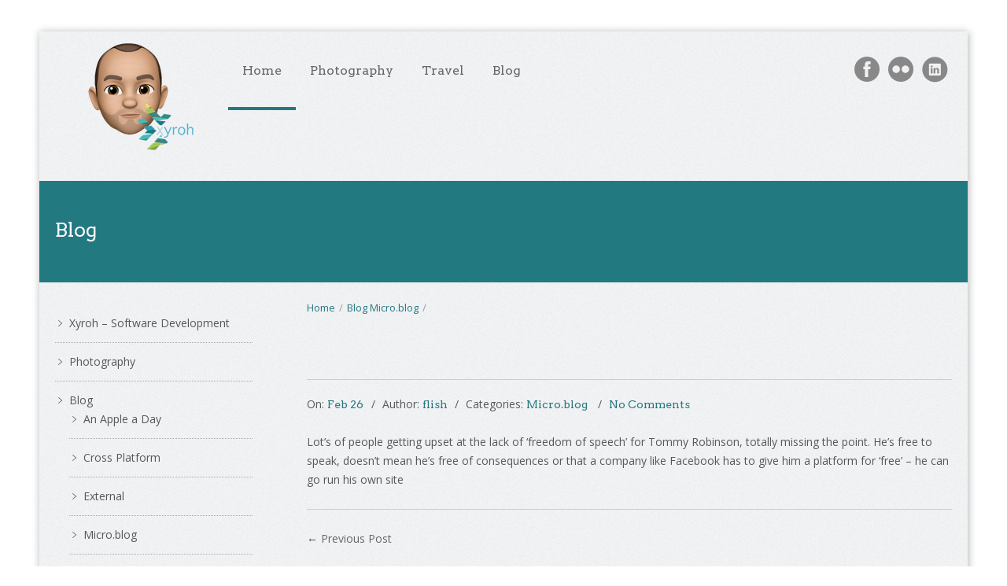

--- FILE ---
content_type: text/html; charset=UTF-8
request_url: https://flish.uk/blog/micro-blog/2019/02/2579
body_size: 11010
content:
<!DOCTYPE html>
<html lang="en-US">
<head>
    <meta http-equiv="Content-Type" content="text/html; charset=UTF-8"/>

    <meta http-equiv="X-UA-Compatible" content="IE=Edge;chrome=1">

    <meta name="viewport" content="width=device-width, initial-scale=1, maximum-scale=1">

    <!-- For use in JS files -->
    <script type="text/javascript">
        var template_dir = "https://flish.uk/wp-content/themes/appdev";
    </script>

    <link rel="profile" href="https://gmpg.org/xfn/11" />

    <link rel="pingback" href="https://flish.uk/xmlrpc.php"/>

    <script type="text/javascript">var mo_options = mo_options || {};mo_options.ajax_portfolio = false;mo_options.disable_back_to_top = false;mo_options.sticky_menu = true;mo_options.theme_skin = "teal";mo_options.theme_directory_url = "https://flish.uk/wp-content/themes/appdev";mo_options.slider_chosen="None";mo_options.disable_smooth_page_load=false;mo_options.disable_animations_on_page=false;</script>
    <meta name='robots' content='index, follow, max-image-preview:large, max-snippet:-1, max-video-preview:-1' />

	<!-- This site is optimized with the Yoast SEO plugin v26.8 - https://yoast.com/product/yoast-seo-wordpress/ -->
	<title>- Andy Flisher, Indie App developer, and home of Xyroh</title>
	<link rel="canonical" href="https://flish.uk/blog/micro-blog/2019/02/2579" />
	<meta property="og:locale" content="en_US" />
	<meta property="og:type" content="article" />
	<meta property="og:title" content="- Andy Flisher, Indie App developer, and home of Xyroh" />
	<meta property="og:description" content="Lot’s of people getting upset at the lack of ‘freedom of speech’ for Tommy Robinson, totally missing the point. He’s free to speak, doesn’t mean he’s free of consequences or that a company like Facebook has to give him a platform for ‘free’ &#8211; he can go run his own site" />
	<meta property="og:url" content="https://flish.uk/blog/micro-blog/2019/02/2579" />
	<meta property="og:site_name" content="Andy Flisher, Indie App developer, and home of Xyroh" />
	<meta property="article:published_time" content="2019-02-26T15:14:50+00:00" />
	<meta name="author" content="flish" />
	<meta name="twitter:card" content="summary_large_image" />
	<meta name="twitter:label1" content="Written by" />
	<meta name="twitter:data1" content="flish" />
	<script type="application/ld+json" class="yoast-schema-graph">{"@context":"https://schema.org","@graph":[{"@type":"Article","@id":"https://flish.uk/blog/micro-blog/2019/02/2579#article","isPartOf":{"@id":"https://flish.uk/blog/micro-blog/2019/02/2579"},"author":{"name":"flish","@id":"https://flish.uk/#/schema/person/e8f40f068c55b0c096db5585229c8244"},"headline":"No title","datePublished":"2019-02-26T15:14:50+00:00","mainEntityOfPage":{"@id":"https://flish.uk/blog/micro-blog/2019/02/2579"},"wordCount":55,"articleSection":["Micro.blog"],"inLanguage":"en-US"},{"@type":"WebPage","@id":"https://flish.uk/blog/micro-blog/2019/02/2579","url":"https://flish.uk/blog/micro-blog/2019/02/2579","name":"- Andy Flisher, Indie App developer, and home of Xyroh","isPartOf":{"@id":"https://flish.uk/#website"},"datePublished":"2019-02-26T15:14:50+00:00","author":{"@id":"https://flish.uk/#/schema/person/e8f40f068c55b0c096db5585229c8244"},"inLanguage":"en-US","potentialAction":[{"@type":"ReadAction","target":["https://flish.uk/blog/micro-blog/2019/02/2579"]}]},{"@type":"WebSite","@id":"https://flish.uk/#website","url":"https://flish.uk/","name":"Andy Flisher, Indie App developer, and home of Xyroh","description":"Andy Flisher, Indie App developer, Owner of Xyroh, Poor photographer, Rugby nut and a Dad","potentialAction":[{"@type":"SearchAction","target":{"@type":"EntryPoint","urlTemplate":"https://flish.uk/?s={search_term_string}"},"query-input":{"@type":"PropertyValueSpecification","valueRequired":true,"valueName":"search_term_string"}}],"inLanguage":"en-US"},{"@type":"Person","@id":"https://flish.uk/#/schema/person/e8f40f068c55b0c096db5585229c8244","name":"flish","image":{"@type":"ImageObject","inLanguage":"en-US","@id":"https://flish.uk/#/schema/person/image/","url":"https://secure.gravatar.com/avatar/e80bccde4651ca2a837c79fab169bec35d2d8c1e77f29ca6171e0d2f010d3625?s=96&d=mm&r=g","contentUrl":"https://secure.gravatar.com/avatar/e80bccde4651ca2a837c79fab169bec35d2d8c1e77f29ca6171e0d2f010d3625?s=96&d=mm&r=g","caption":"flish"},"url":"https://flish.uk/author/flish"}]}</script>
	<!-- / Yoast SEO plugin. -->


<link rel='dns-prefetch' href='//html5shiv.googlecode.com' />
<link rel="alternate" type="application/rss+xml" title="Andy Flisher, Indie App developer, and home of Xyroh &raquo; Feed" href="https://flish.uk/feed" />
<link rel="alternate" type="application/rss+xml" title="Andy Flisher, Indie App developer, and home of Xyroh &raquo; Comments Feed" href="https://flish.uk/comments/feed" />
<link rel="alternate" type="application/rss+xml" title="Andy Flisher, Indie App developer, and home of Xyroh &raquo;  Comments Feed" href="https://flish.uk/blog/micro-blog/2019/02/2579/feed" />
<link rel="alternate" title="oEmbed (JSON)" type="application/json+oembed" href="https://flish.uk/wp-json/oembed/1.0/embed?url=https%3A%2F%2Fflish.uk%2Fblog%2Fmicro-blog%2F2019%2F02%2F2579" />
<link rel="alternate" title="oEmbed (XML)" type="text/xml+oembed" href="https://flish.uk/wp-json/oembed/1.0/embed?url=https%3A%2F%2Fflish.uk%2Fblog%2Fmicro-blog%2F2019%2F02%2F2579&#038;format=xml" />
<style id='wp-img-auto-sizes-contain-inline-css' type='text/css'>
img:is([sizes=auto i],[sizes^="auto," i]){contain-intrinsic-size:3000px 1500px}
/*# sourceURL=wp-img-auto-sizes-contain-inline-css */
</style>
<style id='wp-block-library-inline-css' type='text/css'>
:root{--wp-block-synced-color:#7a00df;--wp-block-synced-color--rgb:122,0,223;--wp-bound-block-color:var(--wp-block-synced-color);--wp-editor-canvas-background:#ddd;--wp-admin-theme-color:#007cba;--wp-admin-theme-color--rgb:0,124,186;--wp-admin-theme-color-darker-10:#006ba1;--wp-admin-theme-color-darker-10--rgb:0,107,160.5;--wp-admin-theme-color-darker-20:#005a87;--wp-admin-theme-color-darker-20--rgb:0,90,135;--wp-admin-border-width-focus:2px}@media (min-resolution:192dpi){:root{--wp-admin-border-width-focus:1.5px}}.wp-element-button{cursor:pointer}:root .has-very-light-gray-background-color{background-color:#eee}:root .has-very-dark-gray-background-color{background-color:#313131}:root .has-very-light-gray-color{color:#eee}:root .has-very-dark-gray-color{color:#313131}:root .has-vivid-green-cyan-to-vivid-cyan-blue-gradient-background{background:linear-gradient(135deg,#00d084,#0693e3)}:root .has-purple-crush-gradient-background{background:linear-gradient(135deg,#34e2e4,#4721fb 50%,#ab1dfe)}:root .has-hazy-dawn-gradient-background{background:linear-gradient(135deg,#faaca8,#dad0ec)}:root .has-subdued-olive-gradient-background{background:linear-gradient(135deg,#fafae1,#67a671)}:root .has-atomic-cream-gradient-background{background:linear-gradient(135deg,#fdd79a,#004a59)}:root .has-nightshade-gradient-background{background:linear-gradient(135deg,#330968,#31cdcf)}:root .has-midnight-gradient-background{background:linear-gradient(135deg,#020381,#2874fc)}:root{--wp--preset--font-size--normal:16px;--wp--preset--font-size--huge:42px}.has-regular-font-size{font-size:1em}.has-larger-font-size{font-size:2.625em}.has-normal-font-size{font-size:var(--wp--preset--font-size--normal)}.has-huge-font-size{font-size:var(--wp--preset--font-size--huge)}.has-text-align-center{text-align:center}.has-text-align-left{text-align:left}.has-text-align-right{text-align:right}.has-fit-text{white-space:nowrap!important}#end-resizable-editor-section{display:none}.aligncenter{clear:both}.items-justified-left{justify-content:flex-start}.items-justified-center{justify-content:center}.items-justified-right{justify-content:flex-end}.items-justified-space-between{justify-content:space-between}.screen-reader-text{border:0;clip-path:inset(50%);height:1px;margin:-1px;overflow:hidden;padding:0;position:absolute;width:1px;word-wrap:normal!important}.screen-reader-text:focus{background-color:#ddd;clip-path:none;color:#444;display:block;font-size:1em;height:auto;left:5px;line-height:normal;padding:15px 23px 14px;text-decoration:none;top:5px;width:auto;z-index:100000}html :where(.has-border-color){border-style:solid}html :where([style*=border-top-color]){border-top-style:solid}html :where([style*=border-right-color]){border-right-style:solid}html :where([style*=border-bottom-color]){border-bottom-style:solid}html :where([style*=border-left-color]){border-left-style:solid}html :where([style*=border-width]){border-style:solid}html :where([style*=border-top-width]){border-top-style:solid}html :where([style*=border-right-width]){border-right-style:solid}html :where([style*=border-bottom-width]){border-bottom-style:solid}html :where([style*=border-left-width]){border-left-style:solid}html :where(img[class*=wp-image-]){height:auto;max-width:100%}:where(figure){margin:0 0 1em}html :where(.is-position-sticky){--wp-admin--admin-bar--position-offset:var(--wp-admin--admin-bar--height,0px)}@media screen and (max-width:600px){html :where(.is-position-sticky){--wp-admin--admin-bar--position-offset:0px}}

/*# sourceURL=wp-block-library-inline-css */
</style><style id='global-styles-inline-css' type='text/css'>
:root{--wp--preset--aspect-ratio--square: 1;--wp--preset--aspect-ratio--4-3: 4/3;--wp--preset--aspect-ratio--3-4: 3/4;--wp--preset--aspect-ratio--3-2: 3/2;--wp--preset--aspect-ratio--2-3: 2/3;--wp--preset--aspect-ratio--16-9: 16/9;--wp--preset--aspect-ratio--9-16: 9/16;--wp--preset--color--black: #000000;--wp--preset--color--cyan-bluish-gray: #abb8c3;--wp--preset--color--white: #ffffff;--wp--preset--color--pale-pink: #f78da7;--wp--preset--color--vivid-red: #cf2e2e;--wp--preset--color--luminous-vivid-orange: #ff6900;--wp--preset--color--luminous-vivid-amber: #fcb900;--wp--preset--color--light-green-cyan: #7bdcb5;--wp--preset--color--vivid-green-cyan: #00d084;--wp--preset--color--pale-cyan-blue: #8ed1fc;--wp--preset--color--vivid-cyan-blue: #0693e3;--wp--preset--color--vivid-purple: #9b51e0;--wp--preset--gradient--vivid-cyan-blue-to-vivid-purple: linear-gradient(135deg,rgb(6,147,227) 0%,rgb(155,81,224) 100%);--wp--preset--gradient--light-green-cyan-to-vivid-green-cyan: linear-gradient(135deg,rgb(122,220,180) 0%,rgb(0,208,130) 100%);--wp--preset--gradient--luminous-vivid-amber-to-luminous-vivid-orange: linear-gradient(135deg,rgb(252,185,0) 0%,rgb(255,105,0) 100%);--wp--preset--gradient--luminous-vivid-orange-to-vivid-red: linear-gradient(135deg,rgb(255,105,0) 0%,rgb(207,46,46) 100%);--wp--preset--gradient--very-light-gray-to-cyan-bluish-gray: linear-gradient(135deg,rgb(238,238,238) 0%,rgb(169,184,195) 100%);--wp--preset--gradient--cool-to-warm-spectrum: linear-gradient(135deg,rgb(74,234,220) 0%,rgb(151,120,209) 20%,rgb(207,42,186) 40%,rgb(238,44,130) 60%,rgb(251,105,98) 80%,rgb(254,248,76) 100%);--wp--preset--gradient--blush-light-purple: linear-gradient(135deg,rgb(255,206,236) 0%,rgb(152,150,240) 100%);--wp--preset--gradient--blush-bordeaux: linear-gradient(135deg,rgb(254,205,165) 0%,rgb(254,45,45) 50%,rgb(107,0,62) 100%);--wp--preset--gradient--luminous-dusk: linear-gradient(135deg,rgb(255,203,112) 0%,rgb(199,81,192) 50%,rgb(65,88,208) 100%);--wp--preset--gradient--pale-ocean: linear-gradient(135deg,rgb(255,245,203) 0%,rgb(182,227,212) 50%,rgb(51,167,181) 100%);--wp--preset--gradient--electric-grass: linear-gradient(135deg,rgb(202,248,128) 0%,rgb(113,206,126) 100%);--wp--preset--gradient--midnight: linear-gradient(135deg,rgb(2,3,129) 0%,rgb(40,116,252) 100%);--wp--preset--font-size--small: 13px;--wp--preset--font-size--medium: 20px;--wp--preset--font-size--large: 36px;--wp--preset--font-size--x-large: 42px;--wp--preset--spacing--20: 0.44rem;--wp--preset--spacing--30: 0.67rem;--wp--preset--spacing--40: 1rem;--wp--preset--spacing--50: 1.5rem;--wp--preset--spacing--60: 2.25rem;--wp--preset--spacing--70: 3.38rem;--wp--preset--spacing--80: 5.06rem;--wp--preset--shadow--natural: 6px 6px 9px rgba(0, 0, 0, 0.2);--wp--preset--shadow--deep: 12px 12px 50px rgba(0, 0, 0, 0.4);--wp--preset--shadow--sharp: 6px 6px 0px rgba(0, 0, 0, 0.2);--wp--preset--shadow--outlined: 6px 6px 0px -3px rgb(255, 255, 255), 6px 6px rgb(0, 0, 0);--wp--preset--shadow--crisp: 6px 6px 0px rgb(0, 0, 0);}:where(.is-layout-flex){gap: 0.5em;}:where(.is-layout-grid){gap: 0.5em;}body .is-layout-flex{display: flex;}.is-layout-flex{flex-wrap: wrap;align-items: center;}.is-layout-flex > :is(*, div){margin: 0;}body .is-layout-grid{display: grid;}.is-layout-grid > :is(*, div){margin: 0;}:where(.wp-block-columns.is-layout-flex){gap: 2em;}:where(.wp-block-columns.is-layout-grid){gap: 2em;}:where(.wp-block-post-template.is-layout-flex){gap: 1.25em;}:where(.wp-block-post-template.is-layout-grid){gap: 1.25em;}.has-black-color{color: var(--wp--preset--color--black) !important;}.has-cyan-bluish-gray-color{color: var(--wp--preset--color--cyan-bluish-gray) !important;}.has-white-color{color: var(--wp--preset--color--white) !important;}.has-pale-pink-color{color: var(--wp--preset--color--pale-pink) !important;}.has-vivid-red-color{color: var(--wp--preset--color--vivid-red) !important;}.has-luminous-vivid-orange-color{color: var(--wp--preset--color--luminous-vivid-orange) !important;}.has-luminous-vivid-amber-color{color: var(--wp--preset--color--luminous-vivid-amber) !important;}.has-light-green-cyan-color{color: var(--wp--preset--color--light-green-cyan) !important;}.has-vivid-green-cyan-color{color: var(--wp--preset--color--vivid-green-cyan) !important;}.has-pale-cyan-blue-color{color: var(--wp--preset--color--pale-cyan-blue) !important;}.has-vivid-cyan-blue-color{color: var(--wp--preset--color--vivid-cyan-blue) !important;}.has-vivid-purple-color{color: var(--wp--preset--color--vivid-purple) !important;}.has-black-background-color{background-color: var(--wp--preset--color--black) !important;}.has-cyan-bluish-gray-background-color{background-color: var(--wp--preset--color--cyan-bluish-gray) !important;}.has-white-background-color{background-color: var(--wp--preset--color--white) !important;}.has-pale-pink-background-color{background-color: var(--wp--preset--color--pale-pink) !important;}.has-vivid-red-background-color{background-color: var(--wp--preset--color--vivid-red) !important;}.has-luminous-vivid-orange-background-color{background-color: var(--wp--preset--color--luminous-vivid-orange) !important;}.has-luminous-vivid-amber-background-color{background-color: var(--wp--preset--color--luminous-vivid-amber) !important;}.has-light-green-cyan-background-color{background-color: var(--wp--preset--color--light-green-cyan) !important;}.has-vivid-green-cyan-background-color{background-color: var(--wp--preset--color--vivid-green-cyan) !important;}.has-pale-cyan-blue-background-color{background-color: var(--wp--preset--color--pale-cyan-blue) !important;}.has-vivid-cyan-blue-background-color{background-color: var(--wp--preset--color--vivid-cyan-blue) !important;}.has-vivid-purple-background-color{background-color: var(--wp--preset--color--vivid-purple) !important;}.has-black-border-color{border-color: var(--wp--preset--color--black) !important;}.has-cyan-bluish-gray-border-color{border-color: var(--wp--preset--color--cyan-bluish-gray) !important;}.has-white-border-color{border-color: var(--wp--preset--color--white) !important;}.has-pale-pink-border-color{border-color: var(--wp--preset--color--pale-pink) !important;}.has-vivid-red-border-color{border-color: var(--wp--preset--color--vivid-red) !important;}.has-luminous-vivid-orange-border-color{border-color: var(--wp--preset--color--luminous-vivid-orange) !important;}.has-luminous-vivid-amber-border-color{border-color: var(--wp--preset--color--luminous-vivid-amber) !important;}.has-light-green-cyan-border-color{border-color: var(--wp--preset--color--light-green-cyan) !important;}.has-vivid-green-cyan-border-color{border-color: var(--wp--preset--color--vivid-green-cyan) !important;}.has-pale-cyan-blue-border-color{border-color: var(--wp--preset--color--pale-cyan-blue) !important;}.has-vivid-cyan-blue-border-color{border-color: var(--wp--preset--color--vivid-cyan-blue) !important;}.has-vivid-purple-border-color{border-color: var(--wp--preset--color--vivid-purple) !important;}.has-vivid-cyan-blue-to-vivid-purple-gradient-background{background: var(--wp--preset--gradient--vivid-cyan-blue-to-vivid-purple) !important;}.has-light-green-cyan-to-vivid-green-cyan-gradient-background{background: var(--wp--preset--gradient--light-green-cyan-to-vivid-green-cyan) !important;}.has-luminous-vivid-amber-to-luminous-vivid-orange-gradient-background{background: var(--wp--preset--gradient--luminous-vivid-amber-to-luminous-vivid-orange) !important;}.has-luminous-vivid-orange-to-vivid-red-gradient-background{background: var(--wp--preset--gradient--luminous-vivid-orange-to-vivid-red) !important;}.has-very-light-gray-to-cyan-bluish-gray-gradient-background{background: var(--wp--preset--gradient--very-light-gray-to-cyan-bluish-gray) !important;}.has-cool-to-warm-spectrum-gradient-background{background: var(--wp--preset--gradient--cool-to-warm-spectrum) !important;}.has-blush-light-purple-gradient-background{background: var(--wp--preset--gradient--blush-light-purple) !important;}.has-blush-bordeaux-gradient-background{background: var(--wp--preset--gradient--blush-bordeaux) !important;}.has-luminous-dusk-gradient-background{background: var(--wp--preset--gradient--luminous-dusk) !important;}.has-pale-ocean-gradient-background{background: var(--wp--preset--gradient--pale-ocean) !important;}.has-electric-grass-gradient-background{background: var(--wp--preset--gradient--electric-grass) !important;}.has-midnight-gradient-background{background: var(--wp--preset--gradient--midnight) !important;}.has-small-font-size{font-size: var(--wp--preset--font-size--small) !important;}.has-medium-font-size{font-size: var(--wp--preset--font-size--medium) !important;}.has-large-font-size{font-size: var(--wp--preset--font-size--large) !important;}.has-x-large-font-size{font-size: var(--wp--preset--font-size--x-large) !important;}
/*# sourceURL=global-styles-inline-css */
</style>

<style id='classic-theme-styles-inline-css' type='text/css'>
/*! This file is auto-generated */
.wp-block-button__link{color:#fff;background-color:#32373c;border-radius:9999px;box-shadow:none;text-decoration:none;padding:calc(.667em + 2px) calc(1.333em + 2px);font-size:1.125em}.wp-block-file__button{background:#32373c;color:#fff;text-decoration:none}
/*# sourceURL=/wp-includes/css/classic-themes.min.css */
</style>
<link rel='stylesheet' id='pretty-photo-css' href='https://flish.uk/wp-content/themes/appdev/css/prettyPhoto.css?ver=6.9' type='text/css' media='screen' />
<link rel='stylesheet' id='icon-fonts-css' href='https://flish.uk/wp-content/themes/appdev/css/icon-fonts.css?ver=6.9' type='text/css' media='screen' />
<link rel='stylesheet' id='style-theme-css' href='https://flish.uk/wp-content/themes/appdev/style.css?ver=6.9' type='text/css' media='all' />
<link rel='stylesheet' id='style-responsive-css' href='https://flish.uk/wp-content/themes/appdev/css/responsive.css?ver=6.9' type='text/css' media='all' />
<link rel='stylesheet' id='style-skin-css-css' href='https://flish.uk/wp-content/themes/appdev/css/skins/teal.css?ver=6.9' type='text/css' media='all' />
<link rel='stylesheet' id='style-custom-css' href='https://flish.uk/wp-content/themes/appdev/custom/custom.css?ver=6.9' type='text/css' media='all' />
<link rel='stylesheet' id='style-plugins-css' href='https://flish.uk/wp-content/themes/appdev/css/plugins.css?ver=6.9' type='text/css' media='all' />
<script type="text/javascript" src="https://flish.uk/wp-includes/js/jquery/jquery.min.js?ver=3.7.1" id="jquery-core-js"></script>
<script type="text/javascript" src="https://flish.uk/wp-includes/js/jquery/jquery-migrate.min.js?ver=3.4.1" id="jquery-migrate-js"></script>
<link rel="https://api.w.org/" href="https://flish.uk/wp-json/" /><link rel="alternate" title="JSON" type="application/json" href="https://flish.uk/wp-json/wp/v2/posts/2579" /><link rel="EditURI" type="application/rsd+xml" title="RSD" href="https://flish.uk/xmlrpc.php?rsd" />
<meta name="generator" content="WordPress 6.9" />
<link rel='shortlink' href='https://flish.uk/?p=2579' />
<link href="https://micro.blog/flish" rel="me" />
<link rel="me" href="https://mastodon.social/@andyflisher"/>        <script type="text/javascript">
            (function () {
                window.lsow_fs = {can_use_premium_code: false};
            })();
        </script>
        <!-- Options based styling -->
<style type="text/css">
@import url("//fonts.googleapis.com/css?family=Arvo|Open+Sans");

h1,h2,h3,h4,h5,h6 {font-family:"Arvo";letter-spacing:0px;}
body{font-family:"Open Sans";}
h1 { font-size:30px !important;}
h2 { font-size:25px !important;}
body{}
#site-logo { top:-20px; }
body.boxed {}
.boxed #container { margin: 40px auto;}
#title-area .inner, #custom-title-area .inner, 

#content, .sidebar-right-nav, .sidebar-left-nav 
{ opacity: 0; }
#pricing-action .pointing-arrow img { opacity: 0 }
.loop-description a 
{
color: #494D4E !important;
}
</style>
<link rel="icon" href="https://flish.uk/wp-content/uploads/2018/07/MeMoji-1.png" sizes="32x32" />
<link rel="icon" href="https://flish.uk/wp-content/uploads/2018/07/MeMoji-1.png" sizes="192x192" />
<link rel="apple-touch-icon" href="https://flish.uk/wp-content/uploads/2018/07/MeMoji-1.png" />
<meta name="msapplication-TileImage" content="https://flish.uk/wp-content/uploads/2018/07/MeMoji-1.png" />

</head>

<body class="wp-singular post-template-default single single-post postid-2579 single-format-status wp-theme-appdev layout-2c-r layout-2c boxed chrome teal">


<div id="container">

    
    <div id="header">

        <div class="inner clearfix">

            <div class="wrap">

                <div id="site-logo"><a href="https://flish.uk/" title="Andy Flisher, Indie App developer, and home of Xyroh" rel="home"><img class="standard-logo" src="https://flish.uk/wp-content/uploads/2018/07/MeMojiWithXyroh.png" alt="Andy Flisher, Indie App developer, and home of Xyroh"/></a></div>        <div class="social-container">
            <ul>
                <li class="facebook"><a title="Follow us on Facebook" href="https://www.facebook.com/andyflisher">Facebook</a></li><li class="flickr"><a title="Flickr Profile" href="https://www.flickr.com/photos/flish/">Flickr</a></li><li class="linkedin"><a title="Connect with us on LinkedIn" href="https://www.linkedin.com/in/andyflisher/">LinkedIn</a></li>            </ul>
        </div>
    <a id="mobile-menu-toggle" href="#"><i class="icon-list-3"></i>&nbsp;</a><div id="primary-menu" class="dropdown-menu-wrap clearfix"><ul id="menu-main-menu" class="menu clearfix"><li id="menu-item-996" class="menu-item menu-item-type-custom menu-item-object-custom menu-item-996"><a href="http://www.flish.co.uk">Home</a></li>
<li id="menu-item-1008" class="menu-item menu-item-type-taxonomy menu-item-object-category menu-item-has-children menu-item-1008"><a href="https://flish.uk/category/photography">Photography</a>
<ul class="sub-menu">
	<li id="menu-item-1024" class="menu-item menu-item-type-taxonomy menu-item-object-category menu-item-1024"><a href="https://flish.uk/category/photography/black-and-white">Black and White</a></li>
	<li id="menu-item-1026" class="menu-item menu-item-type-taxonomy menu-item-object-category menu-item-1026"><a href="https://flish.uk/category/photography/iphone-photography">iPhone Photography</a></li>
	<li id="menu-item-1051" class="menu-item menu-item-type-taxonomy menu-item-object-category menu-item-1051"><a href="https://flish.uk/category/photography/playing-with-light">Playing with Light</a></li>
	<li id="menu-item-1027" class="menu-item menu-item-type-taxonomy menu-item-object-category menu-item-1027"><a href="https://flish.uk/category/photography/street-photography">Street Photography</a></li>
</ul>
</li>
<li id="menu-item-1052" class="menu-item menu-item-type-taxonomy menu-item-object-category menu-item-1052"><a href="https://flish.uk/category/blog/travel">Travel</a></li>
<li id="menu-item-1549" class="menu-item menu-item-type-taxonomy menu-item-object-category current-post-ancestor menu-item-1549"><a href="https://flish.uk/category/blog">Blog</a></li>
</ul></div><!-- #primary-menu -->
                
            </div>

        </div>

    </div>
    <!-- #header -->

    <div id="mobile-menu" class="menu-container clearfix"><ul id="menu-main-menu-1" class="menu inner"><li class="menu-item menu-item-type-custom menu-item-object-custom menu-item-996"><a href="http://www.flish.co.uk">Home</a></li>
<li class="menu-item menu-item-type-taxonomy menu-item-object-category menu-item-has-children menu-item-1008"><a href="https://flish.uk/category/photography">Photography</a>
<ul class="sub-menu">
	<li class="menu-item menu-item-type-taxonomy menu-item-object-category menu-item-1024"><a href="https://flish.uk/category/photography/black-and-white">Black and White</a></li>
	<li class="menu-item menu-item-type-taxonomy menu-item-object-category menu-item-1026"><a href="https://flish.uk/category/photography/iphone-photography">iPhone Photography</a></li>
	<li class="menu-item menu-item-type-taxonomy menu-item-object-category menu-item-1051"><a href="https://flish.uk/category/photography/playing-with-light">Playing with Light</a></li>
	<li class="menu-item menu-item-type-taxonomy menu-item-object-category menu-item-1027"><a href="https://flish.uk/category/photography/street-photography">Street Photography</a></li>
</ul>
</li>
<li class="menu-item menu-item-type-taxonomy menu-item-object-category menu-item-1052"><a href="https://flish.uk/category/blog/travel">Travel</a></li>
<li class="menu-item menu-item-type-taxonomy menu-item-object-category current-post-ancestor menu-item-1549"><a href="https://flish.uk/category/blog">Blog</a></li>
</ul></div><!-- #mobile-menu -->
    
    <div id="title-area" class="clearfix"><div class="inner"><h2 class="tagline">Blog</h2></div></div> <!-- title-area -->
    <div id="main" class="clearfix">

        
        <div class="inner clearfix">

    <div id="content" class="ninecol last ">

        <div id="breadcrumbs"><a href="https://flish.uk">Home</a><span class="sep"> / </span><a href="https://flish.uk/category/blog">Blog</a> <a href="https://flish.uk/category/blog/micro-blog">Micro.blog</a> <span class="sep"> / </span> </div> <!-- #breadcrumbs -->
        <div class="hfeed">

            
                
                    
                    <div id="post-2579" class="post-2579 post type-post status-publish format-status hentry category-micro-blog post_format-post-format-status">

                        
                        <h2 class="entry-title no-entry-title">&nbsp;</h2>

                        <div class="entry-meta"><span class="published">On: <a href="https://flish.uk/2019/02/26" title="Tuesday, February, 2019, 3:14 pm"><span class="updated">Feb 26</span></a></span><span class="author vcard">Author: <a class="url fn n" href="https://flish.uk/author/flish" title="flish">flish</a></span><span class="category">Categories:  <a href="https://flish.uk/category/blog/micro-blog" rel="tag">Micro.blog</a> </span><span class="comments-link"><a href="https://flish.uk/blog/micro-blog/2019/02/2579#respond" title="Comment on ">No Comments</a></span></div>
                        <div class="entry-content clearfix">

                            
                            <p>Lot’s of people getting upset at the lack of ‘freedom of speech’ for Tommy Robinson, totally missing the point. He’s free to speak, doesn’t mean he’s free of consequences or that a company like Facebook has to give him a platform for ‘free’ &#8211; he can go run his own site</p>

                            
                        </div>
                        <!-- .entry-content -->

                        
                        
                    </div><!-- .hentry -->

                    
                    
                    
                    
<div id="comments-template">

    <div class="comments-wrap">

        
        
            <p class="comments-closed pings-open">
                Comments are closed, but trackbacks and pingbacks are open.            </p><!-- .comments-closed .pings-open -->

            
        
        
    </div>
    <!-- .comments-wrap -->

</div><!-- #comments-template -->


                
            
        </div>
        <!-- .hfeed -->

        
        
    <div class="loop-nav">
        <div class="previous">&larr; <a href="https://flish.uk/blog/micro-blog/2019/02/2577" rel="prev">Previous Post</a></div>        <div class="next">&rarr; <a href="https://flish.uk/blog/an-apple-a-day/2019/02/apple-highlights-best-photos-shot-on-iphone-around-the-world-apple" rel="next">Apple highlights best photos shot on iPhone around the world &#8211; Apple</a></div>    </div><!-- .loop-nav -->


    </div><!-- #content -->


<div class="sidebar-left-nav threecol"><div id="sidebar-primary" class="sidebar clearfix fullwidth"><aside id="nav_menu-5" class="widget widget_nav_menu widget-widget_nav_menu"><div class="widget-wrap widget-inside"><div class="menu-side-menu-container"><ul id="menu-side-menu" class="menu"><li id="menu-item-3418" class="menu-item menu-item-type-custom menu-item-object-custom menu-item-3418"><a href="https://xyroh.com">Xyroh &#8211; Software Development</a></li>
<li id="menu-item-1539" class="menu-item menu-item-type-taxonomy menu-item-object-category menu-item-1539"><a href="https://flish.uk/category/photography">Photography</a></li>
<li id="menu-item-1548" class="menu-item menu-item-type-taxonomy menu-item-object-category current-post-ancestor menu-item-has-children menu-item-1548"><a href="https://flish.uk/category/blog">Blog</a>
<ul class="sub-menu">
	<li id="menu-item-1550" class="menu-item menu-item-type-taxonomy menu-item-object-category menu-item-1550"><a href="https://flish.uk/category/blog/an-apple-a-day">An Apple a Day</a></li>
	<li id="menu-item-1551" class="menu-item menu-item-type-taxonomy menu-item-object-category menu-item-1551"><a href="https://flish.uk/category/blog/cross-platform">Cross Platform</a></li>
	<li id="menu-item-1552" class="menu-item menu-item-type-taxonomy menu-item-object-category menu-item-1552"><a href="https://flish.uk/category/blog/external">External</a></li>
	<li id="menu-item-1553" class="menu-item menu-item-type-taxonomy menu-item-object-category current-post-ancestor current-menu-parent current-post-parent menu-item-1553"><a href="https://flish.uk/category/blog/micro-blog">Micro.blog</a></li>
	<li id="menu-item-1554" class="menu-item menu-item-type-taxonomy menu-item-object-category menu-item-1554"><a href="https://flish.uk/category/blog/mobile-apps">Mobile Apps</a></li>
	<li id="menu-item-1555" class="menu-item menu-item-type-taxonomy menu-item-object-category menu-item-1555"><a href="https://flish.uk/category/blog/the-rants-of-an-angry-software-developer">The Rants of an Angry Software Developer</a></li>
	<li id="menu-item-1556" class="menu-item menu-item-type-taxonomy menu-item-object-category menu-item-1556"><a href="https://flish.uk/category/blog/twitter">Twitter</a></li>
	<li id="menu-item-1558" class="menu-item menu-item-type-taxonomy menu-item-object-category menu-item-1558"><a href="https://flish.uk/category/blog/work">Work</a></li>
	<li id="menu-item-1557" class="menu-item menu-item-type-taxonomy menu-item-object-category menu-item-1557"><a href="https://flish.uk/category/blog/video">Video</a></li>
</ul>
</li>
<li id="menu-item-1543" class="menu-item menu-item-type-taxonomy menu-item-object-category menu-item-1543"><a href="https://flish.uk/category/blog/rugby">Rugby</a></li>
<li id="menu-item-1544" class="menu-item menu-item-type-taxonomy menu-item-object-category menu-item-1544"><a href="https://flish.uk/category/blog/travel">Travel</a></li>
<li id="menu-item-1545" class="menu-item menu-item-type-taxonomy menu-item-object-category menu-item-1545"><a href="https://flish.uk/category/blog/wtf">WTF?</a></li>
</ul></div></div></aside><aside id="search-4" class="widget widget_search widget-widget_search"><div class="widget-wrap widget-inside"><div class="search">

    <form method="get" id="search-form" class="search-form" action="https://flish.uk/">
        <input type="text" class="search-text" name="s" id="s" placeholder="Search" />
        <input type="submit" class="submit" name="submit" id="searchsubmit" value="" />
    </form>

</div></div></aside>
		<aside id="recent-posts-6" class="widget widget_recent_entries widget-widget_recent_entries"><div class="widget-wrap widget-inside">
		<h3 class="widget-title"><span>Recent Posts</span></h3>
		<ul>
											<li>
					<a href="https://flish.uk/zzz/2026/01/error-404-website-not-found">Error 404, website not found</a>
									</li>
											<li>
					<a href="https://flish.uk/zzz/2025/05/5944">(no title)</a>
									</li>
											<li>
					<a href="https://flish.uk/zzz/2025/05/5941">(no title)</a>
									</li>
											<li>
					<a href="https://flish.uk/zzz/2025/05/5938">(no title)</a>
									</li>
											<li>
					<a href="https://flish.uk/zzz/2025/05/5935">(no title)</a>
									</li>
					</ul>

		</div></aside><aside id="tag_cloud-9" class="widget widget_tag_cloud widget-widget_tag_cloud"><div class="widget-wrap widget-inside"><h3 class="widget-title"><span>Tags</span></h3><div class="tagcloud"><a href="https://flish.uk/tag/2009" class="tag-cloud-link tag-link-33 tag-link-position-1" style="font-size: 8.7619047619048pt;" aria-label="2009 (5 items)">2009</a>
<a href="https://flish.uk/tag/2011" class="tag-cloud-link tag-link-120 tag-link-position-2" style="font-size: 8pt;" aria-label="2011 (4 items)">2011</a>
<a href="https://flish.uk/tag/2016" class="tag-cloud-link tag-link-3 tag-link-position-3" style="font-size: 8.7619047619048pt;" aria-label="2016 (5 items)">2016</a>
<a href="https://flish.uk/tag/2018" class="tag-cloud-link tag-link-385 tag-link-position-4" style="font-size: 15.142857142857pt;" aria-label="2018 (27 items)">2018</a>
<a href="https://flish.uk/tag/app" class="tag-cloud-link tag-link-197 tag-link-position-5" style="font-size: 9.4285714285714pt;" aria-label="app (6 items)">app</a>
<a href="https://flish.uk/tag/apple" class="tag-cloud-link tag-link-88 tag-link-position-6" style="font-size: 12.761904761905pt;" aria-label="apple (15 items)">apple</a>
<a href="https://flish.uk/tag/august" class="tag-cloud-link tag-link-34 tag-link-position-7" style="font-size: 8.7619047619048pt;" aria-label="august (5 items)">august</a>
<a href="https://flish.uk/tag/bbc" class="tag-cloud-link tag-link-359 tag-link-position-8" style="font-size: 8pt;" aria-label="bbc (4 items)">bbc</a>
<a href="https://flish.uk/tag/black-and-white" class="tag-cloud-link tag-link-282 tag-link-position-9" style="font-size: 10.857142857143pt;" aria-label="black and white (9 items)">black and white</a>
<a href="https://flish.uk/tag/black-and-white-photography" class="tag-cloud-link tag-link-300 tag-link-position-10" style="font-size: 11.904761904762pt;" aria-label="black and white photography (12 items)">black and white photography</a>
<a href="https://flish.uk/tag/cole" class="tag-cloud-link tag-link-12 tag-link-position-11" style="font-size: 12.571428571429pt;" aria-label="Cole (14 items)">Cole</a>
<a href="https://flish.uk/tag/cotswolds" class="tag-cloud-link tag-link-306 tag-link-position-12" style="font-size: 9.9047619047619pt;" aria-label="cotswolds (7 items)">cotswolds</a>
<a href="https://flish.uk/tag/cross-platform" class="tag-cloud-link tag-link-236 tag-link-position-13" style="font-size: 8.7619047619048pt;" aria-label="cross platform (5 items)">cross platform</a>
<a href="https://flish.uk/tag/darlington-mowden-park" class="tag-cloud-link tag-link-251 tag-link-position-14" style="font-size: 10.380952380952pt;" aria-label="darlington mowden park (8 items)">darlington mowden park</a>
<a href="https://flish.uk/tag/dev" class="tag-cloud-link tag-link-250 tag-link-position-15" style="font-size: 8.7619047619048pt;" aria-label="dev (5 items)">dev</a>
<a href="https://flish.uk/tag/dmp" class="tag-cloud-link tag-link-252 tag-link-position-16" style="font-size: 9.9047619047619pt;" aria-label="dmp (7 items)">dmp</a>
<a href="https://flish.uk/tag/flisher" class="tag-cloud-link tag-link-14 tag-link-position-17" style="font-size: 10.380952380952pt;" aria-label="Flisher (8 items)">Flisher</a>
<a href="https://flish.uk/tag/florence" class="tag-cloud-link tag-link-388 tag-link-position-18" style="font-size: 8.7619047619048pt;" aria-label="Florence (5 items)">Florence</a>
<a href="https://flish.uk/tag/gopro-photography" class="tag-cloud-link tag-link-480 tag-link-position-19" style="font-size: 8.7619047619048pt;" aria-label="gopro photography (5 items)">gopro photography</a>
<a href="https://flish.uk/tag/instagram" class="tag-cloud-link tag-link-274 tag-link-position-20" style="font-size: 22pt;" aria-label="Instagram (147 items)">Instagram</a>
<a href="https://flish.uk/tag/iphone" class="tag-cloud-link tag-link-108 tag-link-position-21" style="font-size: 9.9047619047619pt;" aria-label="iphone (7 items)">iphone</a>
<a href="https://flish.uk/tag/iphone-photography" class="tag-cloud-link tag-link-297 tag-link-position-22" style="font-size: 14.952380952381pt;" aria-label="iphone photography (26 items)">iphone photography</a>
<a href="https://flish.uk/tag/italy" class="tag-cloud-link tag-link-386 tag-link-position-23" style="font-size: 13.714285714286pt;" aria-label="Italy (19 items)">Italy</a>
<a href="https://flish.uk/tag/leah" class="tag-cloud-link tag-link-65 tag-link-position-24" style="font-size: 9.4285714285714pt;" aria-label="Leah (6 items)">Leah</a>
<a href="https://flish.uk/tag/low-light-photography" class="tag-cloud-link tag-link-335 tag-link-position-25" style="font-size: 8pt;" aria-label="low light photography (4 items)">low light photography</a>
<a href="https://flish.uk/tag/magaluf" class="tag-cloud-link tag-link-387 tag-link-position-26" style="font-size: 11.619047619048pt;" aria-label="Magaluf (11 items)">Magaluf</a>
<a href="https://flish.uk/tag/minis" class="tag-cloud-link tag-link-253 tag-link-position-27" style="font-size: 8.7619047619048pt;" aria-label="minis (5 items)">minis</a>
<a href="https://flish.uk/tag/on-the-water" class="tag-cloud-link tag-link-466 tag-link-position-28" style="font-size: 9.4285714285714pt;" aria-label="on the water (6 items)">on the water</a>
<a href="https://flish.uk/tag/photography" class="tag-cloud-link tag-link-283 tag-link-position-29" style="font-size: 15.238095238095pt;" aria-label="photography (28 items)">photography</a>
<a href="https://flish.uk/tag/photos" class="tag-cloud-link tag-link-315 tag-link-position-30" style="font-size: 9.4285714285714pt;" aria-label="photos (6 items)">photos</a>
<a href="https://flish.uk/tag/playing-with-light" class="tag-cloud-link tag-link-304 tag-link-position-31" style="font-size: 9.9047619047619pt;" aria-label="playing with light (7 items)">playing with light</a>
<a href="https://flish.uk/tag/rant" class="tag-cloud-link tag-link-49 tag-link-position-32" style="font-size: 8pt;" aria-label="rant (4 items)">rant</a>
<a href="https://flish.uk/tag/reiko" class="tag-cloud-link tag-link-310 tag-link-position-33" style="font-size: 8.7619047619048pt;" aria-label="reiko (5 items)">reiko</a>
<a href="https://flish.uk/tag/rugby" class="tag-cloud-link tag-link-254 tag-link-position-34" style="font-size: 11.904761904762pt;" aria-label="rugby (12 items)">rugby</a>
<a href="https://flish.uk/tag/running" class="tag-cloud-link tag-link-77 tag-link-position-35" style="font-size: 8pt;" aria-label="running (4 items)">running</a>
<a href="https://flish.uk/tag/september" class="tag-cloud-link tag-link-119 tag-link-position-36" style="font-size: 8.7619047619048pt;" aria-label="September (5 items)">September</a>
<a href="https://flish.uk/tag/street-photography" class="tag-cloud-link tag-link-286 tag-link-position-37" style="font-size: 11.238095238095pt;" aria-label="street photography (10 items)">street photography</a>
<a href="https://flish.uk/tag/travel" class="tag-cloud-link tag-link-4 tag-link-position-38" style="font-size: 16pt;" aria-label="Travel (34 items)">Travel</a>
<a href="https://flish.uk/tag/twitter" class="tag-cloud-link tag-link-58 tag-link-position-39" style="font-size: 20.952380952381pt;" aria-label="twitter (115 items)">twitter</a>
<a href="https://flish.uk/tag/u9" class="tag-cloud-link tag-link-255 tag-link-position-40" style="font-size: 8.7619047619048pt;" aria-label="u9 (5 items)">u9</a>
<a href="https://flish.uk/tag/vegas" class="tag-cloud-link tag-link-2 tag-link-position-41" style="font-size: 8.7619047619048pt;" aria-label="Vegas (5 items)">Vegas</a>
<a href="https://flish.uk/tag/video" class="tag-cloud-link tag-link-20 tag-link-position-42" style="font-size: 11.904761904762pt;" aria-label="Video (12 items)">Video</a>
<a href="https://flish.uk/tag/wtf" class="tag-cloud-link tag-link-364 tag-link-position-43" style="font-size: 9.4285714285714pt;" aria-label="wtf (6 items)">wtf</a>
<a href="https://flish.uk/tag/xamarin" class="tag-cloud-link tag-link-240 tag-link-position-44" style="font-size: 11.904761904762pt;" aria-label="xamarin (12 items)">xamarin</a>
<a href="https://flish.uk/tag/youtube" class="tag-cloud-link tag-link-26 tag-link-position-45" style="font-size: 9.9047619047619pt;" aria-label="youtube (7 items)">youtube</a></div>
</div></aside></div></div><!-- end sidebar-nav -->

</div><!-- #main .inner -->


</div><!-- #main -->

    
    <div id="footer">

        <div class="inner">

            
            <div id="sidebars-footer" class="clearfix">

                <div id="sidebar-footer1" class="sidebar clearfix fourcol"><aside id="custom_html-2" class="widget_text widget widget_custom_html widget-widget_custom_html"><div class="widget_text widget-wrap widget-inside"><h3 class="widget-title"><span>Pages</span></h3><div class="textwidget custom-html-widget"><ul>
<li class="page_item page-item-7"><a href="https://flish.uk/privacy">Privacy</a></li>
</ul></div></div></aside></div><div id="sidebar-footer2" class="sidebar clearfix fourcol"><aside id="mo-popular-posts-widget-2" class="widget popular-posts-widget widget-popular-posts-widget"><div class="widget-wrap widget-inside"><h3 class="widget-title"><span>Most Popular Posts</span></h3><ul class="post-list small-size"><li>
<div class="post-22 post type-post status-publish format-standard hentry category-blog category-the-rants-of-an-angry-software-developer category-zzz tag-august tag-avoid tag-bristol tag-bristol-cameras tag-cameras tag-rant">

<div class="entry-text-wrap nothumbnail">
<div class="entry-title"><a href="https://flish.uk/zzz/2011/08/avoid-bristol-cameras" title="Avoid Bristol Cameras" rel="bookmark">Avoid Bristol Cameras</a></div><div class="byline"><span class="published">On: <a href="https://flish.uk/2011/08/09" title="Tuesday, August, 2011, 7:44 pm"><span class="updated">Aug 09, 2011</span></a></span><span class="comments-number"><i class="icon-bubbles"></i>28 Comments</span></div>
<div class="entry-summary">Avoid Bristol Cameras Update 27/11/11 I note that the returns page has now removed the non-existent /...
</div><!-- entry-summary -->
</div><!-- entry-text-wrap -->
</div><!-- .hentry --></li><li>
<div class="post-21 post type-post status-publish format-standard hentry category-an-apple-a-day category-blog category-zzz tag-apple tag-black-screen tag-bricked tag-developer tag-ibrick tag-ios-5 tag-iphone tag-itunes tag-restore tag-solution tag-xcode">

<div class="entry-text-wrap nothumbnail">
<div class="entry-title"><a href="https://flish.uk/zzz/2011/06/ios-5-beta-2-has-bricked-my-iphone" title="iOS 5 Beta 2 has bricked my iPhone &#8211; Updated" rel="bookmark">iOS 5 Beta 2 has bricked my iPhone &#8211; Updated</a></div><div class="byline"><span class="published">On: <a href="https://flish.uk/2011/06/27" title="Monday, June, 2011, 7:41 pm"><span class="updated">Jun 27, 2011</span></a></span><span class="comments-number"><i class="icon-bubbles"></i>11 Comments</span></div>
<div class="entry-summary">Updated 28/6/2011 &#8211; See below for a solution to avoid bricking in the first place And I&#8217;ve...
</div><!-- entry-summary -->
</div><!-- entry-text-wrap -->
</div><!-- .hentry --></li><li>
<div class="post-18 post type-post status-publish format-standard hentry category-an-apple-a-day category-zzz tag-app-store tag-apple tag-exit-code-173 tag-mac">

<div class="entry-text-wrap nothumbnail">
<div class="entry-title"><a href="https://flish.uk/zzz/2011/01/mac-appstore-exit-code-173-issues" title="Mac Appstore exit code: 173 issues" rel="bookmark">Mac Appstore exit code: 173 issues</a></div><div class="byline"><span class="published">On: <a href="https://flish.uk/2011/01/25" title="Tuesday, January, 2011, 8:50 pm"><span class="updated">Jan 25, 2011</span></a></span><span class="comments-number"><i class="icon-bubbles"></i>8 Comments</span></div>
<div class="entry-summary">I just love an IT issue where I&#8217;m almost the only one that has it, means no fix, and a small group...
</div><!-- entry-summary -->
</div><!-- entry-text-wrap -->
</div><!-- .hentry --></li></ul></div></aside></div><div id="sidebar-footer3" class="sidebar clearfix fourcol last"></div>
            </div>
            <!-- #sidebars-footer -->

            
        </div>

    </div>  <!--#footer-->

    

<div id="footer-bottom">

    <div class="inner">

        
	<div id="menu-footer" class="menu-container">

			<div class="menu"><ul id="menu-footer-items" class=""><li id="menu-item-999" class="menu-item menu-item-type-post_type menu-item-object-page menu-item-999"><a href="https://flish.uk/privacy">Privacy</a></li>
<li id="menu-item-3416" class="menu-item menu-item-type-custom menu-item-object-custom menu-item-3416"><a href="https://xyroh.com">Xyroh.com</a></li>
<li id="menu-item-1028" class="menu-item menu-item-type-custom menu-item-object-custom menu-item-1028"><a href="https://github.com/flish">Github</a></li>
</ul></div>
	</div><!-- #menu-footer -->


        <div id="footer-bottom-text">Copyright &#169; 2026 <a class="site-link" href="https://flish.uk" title="Andy Flisher, Indie App developer, and home of Xyroh" rel="home"><span>Andy Flisher, Indie App developer, and home of Xyroh</span></a></div>
        <a id="go-to-top" href="#" title="Back to top">Go Top</a>
    </div>

</div><!-- #footer-bottom -->

</div><!-- #container -->


<script type="speculationrules">
{"prefetch":[{"source":"document","where":{"and":[{"href_matches":"/*"},{"not":{"href_matches":["/wp-*.php","/wp-admin/*","/wp-content/uploads/*","/wp-content/*","/wp-content/plugins/*","/wp-content/themes/appdev/*","/*\\?(.+)"]}},{"not":{"selector_matches":"a[rel~=\"nofollow\"]"}},{"not":{"selector_matches":".no-prefetch, .no-prefetch a"}}]},"eagerness":"conservative"}]}
</script>
<script type="text/javascript" id="lsow-frontend-scripts-js-extra">
/* <![CDATA[ */
var lsow_settings = {"mobile_width":"780","custom_css":""};
//# sourceURL=lsow-frontend-scripts-js-extra
/* ]]> */
</script>
<script type="text/javascript" src="https://flish.uk/wp-content/plugins/livemesh-siteorigin-widgets/assets/js/lsow-frontend.min.js?ver=3.9.2" id="lsow-frontend-scripts-js"></script>
<script type="text/javascript" src="https://flish.uk/wp-includes/js/jquery/ui/effect.min.js?ver=1.13.3" id="jquery-effects-core-js"></script>
<script type="text/javascript" src="https://flish.uk/wp-content/themes/appdev/js/libs/jquery.tools.min.js?ver=1.2.7" id="jquery-tools-js"></script>
<script type="text/javascript" src="https://flish.uk/wp-content/themes/appdev/js/libs/jquery.validate.min.js?ver=1.9.0" id="jquery-validate-js"></script>
<script type="text/javascript" src="https://flish.uk/wp-content/themes/appdev/js/libs/drop-downs.js?ver=1.4.8" id="mo-drop-downs-js"></script>
<script type="text/javascript" src="https://flish.uk/wp-content/themes/appdev/js/libs/jquery.fitvids.js?ver=1.0" id="jquery-fitvideos-js"></script>
<script type="text/javascript" src="https://flish.uk/wp-content/themes/appdev/js/libs/waypoints.js?ver=2.0.2" id="jquery-waypoint-js"></script>
<script type="text/javascript" src="https://flish.uk/wp-content/themes/appdev/js/libs/modernizr.js?ver=2.7.1" id="jquery-modernizr-js"></script>
<script type="text/javascript" src="https://flish.uk/wp-content/themes/appdev/js/libs/jquery.stellar.min.js?ver=0.6.2" id="jquery-stellar-js"></script>
<script type="text/javascript" src="https://flish.uk/wp-content/themes/appdev/js/libs/jquery.flexslider.js?ver=1.2" id="jquery-flexslider-js"></script>
<script type="text/javascript" src="https://flish.uk/wp-content/themes/appdev/js/libs/jquery.bxslider.min.js?ver=4.1" id="jquery-bxslider-js"></script>
<script type="text/javascript" src="https://flish.uk/wp-content/themes/appdev/js/libs/jquery.prettyPhoto.js?ver=3.1.6" id="jquery-prettyphoto-js"></script>
<script type="text/javascript" src="https://flish.uk/wp-content/themes/appdev/js/libs/isotope.pkgd.min.js?ver=3.0.2" id="isotope-js-js"></script>
<script type="text/javascript" src="https://flish.uk/wp-content/themes/appdev/js/libs/imagesloaded.pkgd.min.js?ver=4.1.1" id="images-loaded-js"></script>
<script type="text/javascript" src="https://flish.uk/wp-includes/js/comment-reply.min.js?ver=6.9" id="comment-reply-js" async="async" data-wp-strategy="async" fetchpriority="low"></script>
<script type="text/javascript" src="https://flish.uk/wp-content/themes/appdev/js/slider.js?ver=1.0" id="mo-slider-js-js"></script>
<script type="text/javascript" id="mo-theme-js-js-extra">
/* <![CDATA[ */
var mo_theme = {"name_required":"Please provide your name","name_format":"Your name must consist of at least 5 characters","email_required":"Please provide a valid email address","url_required":"Please provide a valid URL","phone_required":"Minimum 5 characters required","human_check_failed":"The input the correct value for the equation above","message_required":"Please input the message","message_format":"Your message must be at least 15 characters long","success_message":"Your message has been sent. Thanks!","blog_url":"https://flish.uk","loading_portfolio":"Loading the next set of posts...","finished_loading":"No more items to load..."};
//# sourceURL=mo-theme-js-js-extra
/* ]]> */
</script>
<script type="text/javascript" src="https://flish.uk/wp-content/themes/appdev/js/main.js?ver=1.0" id="mo-theme-js-js"></script>

<script defer src="https://static.cloudflareinsights.com/beacon.min.js/vcd15cbe7772f49c399c6a5babf22c1241717689176015" integrity="sha512-ZpsOmlRQV6y907TI0dKBHq9Md29nnaEIPlkf84rnaERnq6zvWvPUqr2ft8M1aS28oN72PdrCzSjY4U6VaAw1EQ==" data-cf-beacon='{"version":"2024.11.0","token":"544b474ba41747158533b08e948c738f","r":1,"server_timing":{"name":{"cfCacheStatus":true,"cfEdge":true,"cfExtPri":true,"cfL4":true,"cfOrigin":true,"cfSpeedBrain":true},"location_startswith":null}}' crossorigin="anonymous"></script>
</body>
</html>